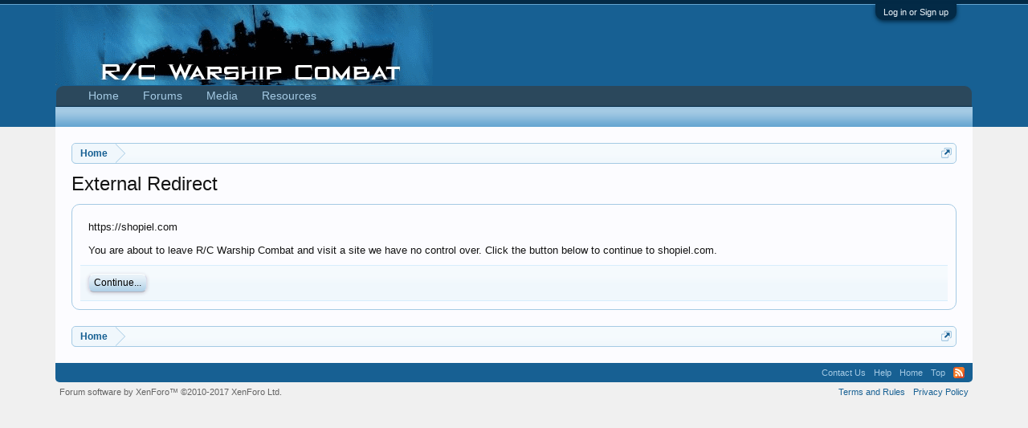

--- FILE ---
content_type: text/plain
request_url: https://www.google-analytics.com/j/collect?v=1&_v=j102&a=1081504362&t=pageview&_s=1&dl=https%3A%2F%2Frcwarshipcombat.com%2Fproxy.php%3Flink%3Dhttps%253A%252F%252Fshopiel.com&ul=en-us%40posix&dt=External%20Redirect%20%7C%20R%2FC%20Warship%20Combat&sr=1280x720&vp=1280x720&_u=IEBAAEABAAAAACAAI~&jid=1100752342&gjid=612676683&cid=399804702.1766381463&tid=UA-56938963-1&_gid=1654389571.1766381463&_r=1&_slc=1&z=798142642
body_size: -452
content:
2,cG-XEMP1ZSPVD